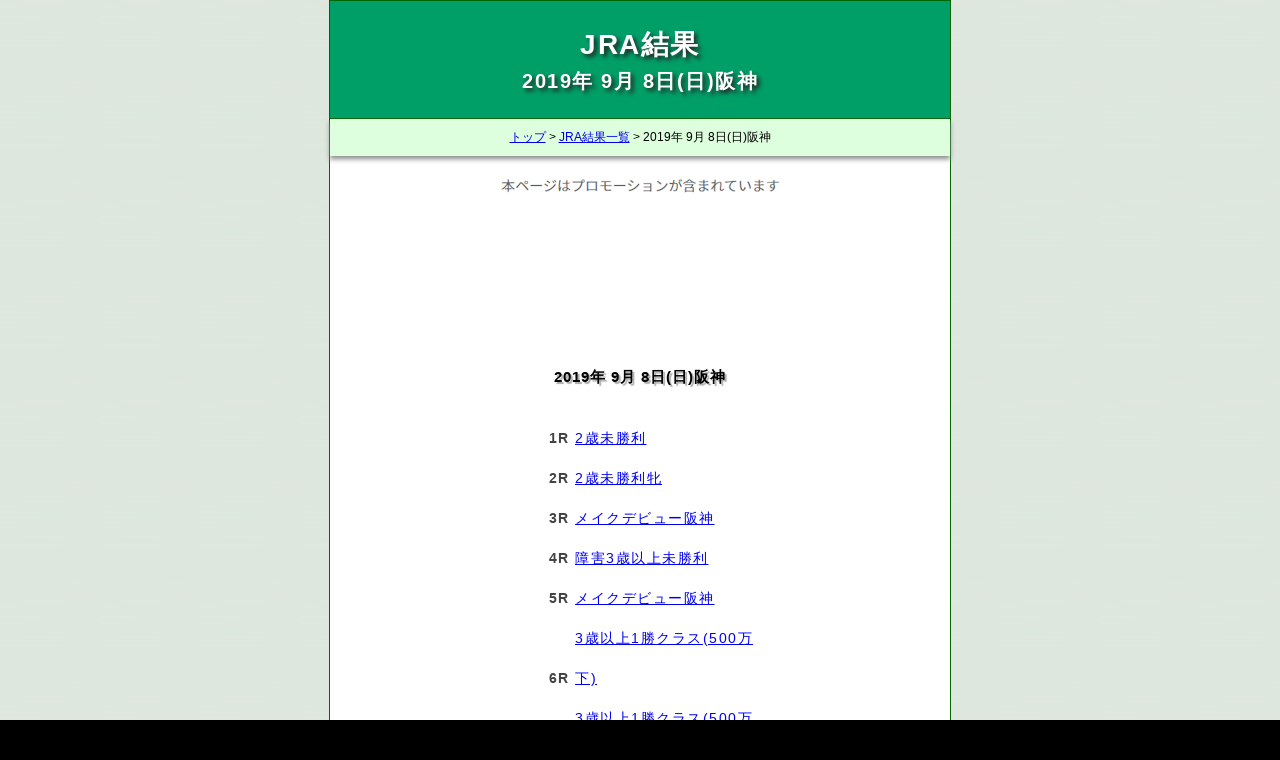

--- FILE ---
content_type: text/html; charset=UTF-8
request_url: https://baceratta.com/kekka/?d=2019090809
body_size: 1555
content:
<!DOCTYPE html><html lang='ja'><head><meta charset='UTF-8'><meta http-equiv='Content-Type'content='text/html;charset=UTF-8'><meta http-equiv='Content-Style-Type'content='text/css'><meta http-equiv="Pragma"content="no-cache"><meta name="viewport"content="width=device-width,initial-scale=1.0,minimum-scale=1.0,maximum-scale=1.0"><meta name="keywords"content="JRA,結果,2019年9月8日,阪神"/><meta name="description"content="2019年 9月 8日(日)阪神　レースごとのリンク一覧。"/><link rel="icon"href="..//img/icon.ico"><link rel='stylesheet'href='https://baceratta.com/box/style.css'type='text/css'media='screen,print'><link rel='stylesheet'href='style.css'type='text/css'media='screen,print'><script src="https://baceratta.com/box/jquery-1.12.3.min.js"></script><script src="https://baceratta.com/box/tips.js"></script><script async src="https://pagead2.googlesyndication.com/pagead/js/adsbygoogle.js?client=ca-pub-8905145687540630"crossorigin="anonymous"></script><meta name="twitter:card"content="summary_large_image"><meta name="twitter:site"content="JRA結果速報bot"><meta name="twitter:title"content="2019年 9月 8日(日)阪神"><meta name="twitter:description"content="JRA結果速報bot"><meta name="twitter:image:src"content="https://baceratta.com/kekka/image.png"><script async src="//pagead2.googlesyndication.com/pagead/js/adsbygoogle.js"></script><script>(adsbygoogle=window.adsbygoogle||[]).push({google_ad_client:"ca-pub-8905145687540630",enable_page_level_ads:true});</script><title>2019年 9月 8日(日)阪神|JRA結果</title><!--Global site tag(gtag.js)-Google Analytics--><script async src="https://www.googletagmanager.com/gtag/js?id=UA-62014371-2"></script><script>window.dataLayer=window.dataLayer||[];function gtag(){dataLayer.push(arguments)}gtag('js',new Date());gtag('config','UA-62014371-2');</script></head><body><form method="POST"><h1>JRA結果<div id='h1-sub'>2019年 9月 8日(日)阪神</div></h1><div id="main"><div class="pan"><a href='https://baceratta.com/'>トップ</a>&nbsp;>&nbsp;<a href='https://baceratta.com/kekka'>JRA結果一覧</a>&nbsp;>&nbsp;2019年 9月 8日(日)阪神</div><br><div id="promotion"><img src="../img/promotion.png"alt="本ページはプロモーションが含まれています"></div><div class="ad_line"><!--boceratta.com LINE--><ins class="adsbygoogle"style="display:block"data-ad-client="ca-pub-8905145687540630"data-ad-slot="7738302214"data-ad-format="horizontal"data-full-width-responsive="false"></ins><script>(adsbygoogle=window.adsbygoogle||[]).push({});</script></div><h2 id='round'>2019年 9月 8日(日)阪神</h2><div id="links"><ul><li><span class='rod'>1R&nbsp;</span><a href='shousai?c=201909080901'><span class='rod-name'>2歳未勝利</span></a></li><li><span class='rod'>2R&nbsp;</span><a href='shousai?c=201909080902'><span class='rod-name'>2歳未勝利牝</span></a></li><li><span class='rod'>3R&nbsp;</span><a href='shousai?c=201909080903'><span class='rod-name'>メイクデビュー阪神</span></a></li><li><span class='rod'>4R&nbsp;</span><a href='shousai?c=201909080904'><span class='rod-name'>障害3歳以上未勝利</span></a></li><li><span class='rod'>5R&nbsp;</span><a href='shousai?c=201909080905'><span class='rod-name'>メイクデビュー阪神</span></a></li><li><span class='rod'>6R&nbsp;</span><a href='shousai?c=201909080906'><span class='rod-name'>3歳以上1勝クラス(500万下)</span></a></li><li><span class='rod'>7R&nbsp;</span><a href='shousai?c=201909080907'><span class='rod-name'>3歳以上1勝クラス(500万下)</span></a></li><li><span class='rod'>8R&nbsp;</span><a href='shousai?c=201909080908'><span class='rod-name'>3歳以上1勝クラス(500万下)</span></a></li><li><span class='rod'>9R&nbsp;</span><a href='shousai?c=201909080909'><span class='rod-name'>瀬戸内海特別</span></a></li><li><span class='rod'>10R&nbsp;</span><a href='shousai?c=201909080910'><span class='rod-name'>ムーンライトハンデ</span></a></li><li><span class='rod'>11R&nbsp;</span><a href='shousai?c=201909080911'><span class='rod-name'>産経賞セントウルＳ</span></a></li><li><span class='rod'>12R&nbsp;</span><a href='shousai?c=201909080912'><span class='rod-name'>3歳以上2勝クラス(1000万下)</span></a></li></ul></div><div class='afili'><div class="adsense"><!--baceratta.com box--><ins class="adsbygoogle"style="display:block"data-ad-client="ca-pub-8905145687540630"data-ad-slot="4664635643"data-ad-format="auto"data-full-width-responsive="false"></ins><script>(adsbygoogle=window.adsbygoogle||[]).push({});</script></div></div><div class="pan"style="border-top:1px solid#aca"><a href='https://baceratta.com/'>トップ</a>&nbsp;>&nbsp;<a href='https://baceratta.com/kekka'>JRA結果一覧</a>&nbsp;>&nbsp;2019年 9月 8日(日)阪神</div><ul id="footer"><li><a href='https://baceratta.com/'>馬券資金分配ツール</a></li><li><a href=https://baceratta.com/privacypolicy>プライバシーポリシー</a></li></ul></form></body></html>

--- FILE ---
content_type: text/html; charset=utf-8
request_url: https://www.google.com/recaptcha/api2/aframe
body_size: 268
content:
<!DOCTYPE HTML><html><head><meta http-equiv="content-type" content="text/html; charset=UTF-8"></head><body><script nonce="aMbFKRu1KvO3U_S5-F2h_g">/** Anti-fraud and anti-abuse applications only. See google.com/recaptcha */ try{var clients={'sodar':'https://pagead2.googlesyndication.com/pagead/sodar?'};window.addEventListener("message",function(a){try{if(a.source===window.parent){var b=JSON.parse(a.data);var c=clients[b['id']];if(c){var d=document.createElement('img');d.src=c+b['params']+'&rc='+(localStorage.getItem("rc::a")?sessionStorage.getItem("rc::b"):"");window.document.body.appendChild(d);sessionStorage.setItem("rc::e",parseInt(sessionStorage.getItem("rc::e")||0)+1);localStorage.setItem("rc::h",'1768987900464');}}}catch(b){}});window.parent.postMessage("_grecaptcha_ready", "*");}catch(b){}</script></body></html>